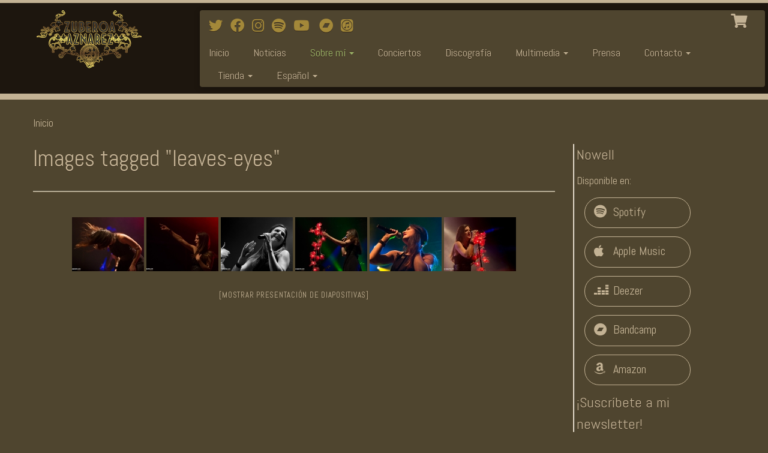

--- FILE ---
content_type: text/css
request_url: https://www.zuberoaaznarez.com/wp-content/themes/customizr/inc/assets/css/green.css?ver=4.4.24
body_size: 3029
content:
/*!
 * Customizr v4.4.24
 *
 * Licensed under the GNU General Public License v2 or later
 * http://www.gnu.org/licenses/gpl-2.0.html
 * Customized by Nicolas Guillaume (nikeo) and built upon the Twitter Bootstrap Framework (Designed and built with all the love in the world @twitter by @mdo and @fat)
 */
/***** CONTENT ****
 => Core variables and mixins
 => CSS Reset
 => Grid system and page structure
 => Base CSS
 => Components: common
 => Components: Buttons & Alerts
 => Components: Nav
 => Components: Popovers
 => Components: Misc
 => Utility classes
 => Customizer specifics
 ***** END OF CONTENT *****/
/*********************************************************************************
***************** Core variables and mixins **************************************
**********************************************************************************/
.clearfix {
  *zoom: 1;
}

.clearfix:before,
.clearfix:after {
  display: table;
  content: "";
  line-height: 0;
}

.clearfix:after {
  clear: both;
}

.hide-text {
  font: 0/0 a;
  color: transparent;
  text-shadow: none;
  background-color: transparent;
  border: 0;
}

.input-block-level {
  display: block;
  width: 100%;
  min-height: 32px;
  -webkit-box-sizing: border-box;
  -moz-box-sizing: border-box;
  box-sizing: border-box;
}

/*********************************************************************************
*************************  Customizr skin rules **********************************
**********************************************************************************/
a:focus {
  outline: thin dotted #333;
  outline: thin auto #becf9c;
  outline-offset: -2px;
}

a {
  color: #9db668;
  text-decoration: none;
}

a:hover,
a:focus {
  color: #768d44;
  text-decoration: underline;
}

blockquote {
  border-left: 5px solid #9db668;
}

.btn-link {
  border-color: transparent;
  cursor: pointer;
  color: #9db668;
  -webkit-border-radius: 0;
  -moz-border-radius: 0;
  border-radius: 0;
}

.btn-link:hover,
.btn-link:focus {
  color: #768d44;
  text-decoration: underline;
  background-color: transparent;
}

.btn-primary {
  color: #fff;
  text-shadow: 0 -1px 0 rgba(0, 0, 0, 0.25);
  background-color: #8da65a;
  background-image: -moz-linear-gradient(to top, #9db668, #768d44);
  background-image: -webkit-gradient(linear, 0 0, 0 100%, from(#9db668), to(#768d44));
  background-image: -webkit-linear-gradient(to top, #9db668, #768d44);
  background-image: -o-linear-gradient(to top, #9db668, #768d44);
  background-image: linear-gradient(to bottom, #9db668, #768d44);
  background-repeat: repeat-x;
  filter: progid:DXImageTransform.Microsoft.gradient(startColorstr='#ff9db668', endColorstr='#ff768d44', GradientType=0);
  border-color: #768d44 #768d44 #4b5a2b;
  border-color: rgba(0, 0, 0, 0.1) rgba(0, 0, 0, 0.1) rgba(0, 0, 0, 0.25);
  *background-color: #768d44;
  /* Darken IE7 buttons by default so they stand out more given they won't have borders */
  filter: progid:DXImageTransform.Microsoft.gradient(enabled=false);
}

.btn-primary:hover,
.btn-primary:focus,
.btn-primary:active,
.btn-primary.active,
.btn-primary.disabled,
.btn-primary[disabled] {
  color: #fff;
  background-color: #768d44;
  *background-color: #677c3c;
}

.btn-primary:active,
.btn-primary.active {
  background-color: #596b34 \9;
}

.btn-info {
  color: #fff;
  text-shadow: 0 -1px 0 rgba(0, 0, 0, 0.25);
  background-color: #bccd98;
  background-image: -moz-linear-gradient(to top, #cad7ad, #a8be79);
  background-image: -webkit-gradient(linear, 0 0, 0 100%, from(#cad7ad), to(#a8be79));
  background-image: -webkit-linear-gradient(to top, #cad7ad, #a8be79);
  background-image: -o-linear-gradient(to top, #cad7ad, #a8be79);
  background-image: linear-gradient(to bottom, #cad7ad, #a8be79);
  background-repeat: repeat-x;
  filter: progid:DXImageTransform.Microsoft.gradient(startColorstr='#ffcad7ad', endColorstr='#ffa8be79', GradientType=0);
  border-color: #a8be79 #a8be79 #849e4d;
  border-color: rgba(0, 0, 0, 0.1) rgba(0, 0, 0, 0.1) rgba(0, 0, 0, 0.25);
  *background-color: #a8be79;
  /* Darken IE7 buttons by default so they stand out more given they won't have borders */
  filter: progid:DXImageTransform.Microsoft.gradient(enabled=false);
}

.btn-info:hover,
.btn-info:focus,
.btn-info:active,
.btn-info.active,
.btn-info.disabled,
.btn-info[disabled] {
  color: #fff;
  background-color: #a8be79;
  *background-color: #9db668;
}

.btn-info:active,
.btn-info.active {
  background-color: #92ae57 \9;
}

.btn:focus {
  outline: thin dotted #333;
  outline: thin auto #becf9c;
  outline-offset: -2px;
}

.btn-group.open .btn-primary.dropdown-toggle {
  background-color: #768d44;
}

.btn-group.open .btn-info.dropdown-toggle {
  background-color: #a8be79;
}

.carousel-control:hover,
.carousel-control:focus {
  color: #9db668;
  text-decoration: none;
  opacity: 0.9;
  filter: alpha(opacity=90);
}

.dropdown-menu>.active>a,
.dropdown-menu>.active>a:hover,
.dropdown-menu>.active>a:focus {
  color: #fff;
  text-decoration: none;
  outline: 0;
  background-color: #99b361;
  background-image: -moz-linear-gradient(to top, #9db668, #92ae57);
  background-image: -webkit-gradient(linear, 0 0, 0 100%, from(#9db668), to(#92ae57));
  background-image: -webkit-linear-gradient(to top, #9db668, #92ae57);
  background-image: -o-linear-gradient(to top, #9db668, #92ae57);
  background-image: linear-gradient(to bottom, #9db668, #92ae57);
  background-repeat: repeat-x;
  filter: progid:DXImageTransform.Microsoft.gradient(startColorstr='#ff9db668', endColorstr='#ff92ae57', GradientType=0);
}

textarea,
input[type="text"],
input[type="password"],
input[type="datetime"],
input[type="datetime-local"],
input[type="date"],
input[type="month"],
input[type="time"],
input[type="week"],
input[type="number"],
input[type="email"],
input[type="url"],
input[type="search"],
input[type="tel"],
input[type="color"],
.uneditable-input {
  background-color: #fff;
  border: 1px solid #ccc;
  -webkit-box-shadow: inset 0 1px 1px rgba(0, 0, 0, 0.075);
  -moz-box-shadow: inset 0 1px 1px rgba(0, 0, 0, 0.075);
  box-shadow: inset 0 1px 1px rgba(0, 0, 0, 0.075);
  -webkit-transition: border linear .2s, box-shadow linear .2s;
  -moz-transition: border linear .2s, box-shadow linear .2s;
  -o-transition: border linear .2s, box-shadow linear .2s;
  transition: border linear .2s, box-shadow linear .2s;
}

textarea:focus,
input[type="text"]:focus,
input[type="password"]:focus,
input[type="datetime"]:focus,
input[type="datetime-local"]:focus,
input[type="date"]:focus,
input[type="month"]:focus,
input[type="time"]:focus,
input[type="week"]:focus,
input[type="number"]:focus,
input[type="email"]:focus,
input[type="url"]:focus,
input[type="search"]:focus,
input[type="tel"]:focus,
input[type="color"]:focus,
.uneditable-input:focus {
  border-color: #becf9c;
  outline: 0;
  outline: thin dotted \9;
  /* IE6-9 */
  -webkit-box-shadow: 0 0 8px #becf9c;
  -moz-box-shadow: 0 0 8px #becf9c;
  box-shadow: 0 0 8px #becf9c;
}

select:focus,
input[type="file"]:focus,
input[type="radio"]:focus,
input[type="checkbox"]:focus {
  outline: thin dotted #333;
  outline: thin auto #becf9c;
  outline-offset: -2px;
}

.navbar-link {
  color: #777;
}

.navbar-link:hover,
.navbar-link:focus {
  color: #9db668;
}

.navbar .nav>li>a:focus,
.navbar .nav>li>a:hover {
  background-color: transparent;
  color: #9db668;
  text-decoration: none;
}

.navbar .btn-navbar {
  float: right;
  padding: 7px 10px;
  margin-left: 5px;
  margin-right: 5px;
  color: #fff;
  text-shadow: 0 -1px 0 rgba(0, 0, 0, 0.25);
  background-color: #819a4c;
  background-image: -moz-linear-gradient(to top, #92ae57, #677c3c);
  background-image: -webkit-gradient(linear, 0 0, 0 100%, from(#92ae57), to(#677c3c));
  background-image: -webkit-linear-gradient(to top, #92ae57, #677c3c);
  background-image: -o-linear-gradient(to top, #92ae57, #677c3c);
  background-image: linear-gradient(to bottom, #92ae57, #677c3c);
  background-repeat: repeat-x;
  filter: progid:DXImageTransform.Microsoft.gradient(startColorstr='#ff92ae57', endColorstr='#ff677c3c', GradientType=0);
  border-color: #677c3c #677c3c #3c4823;
  border-color: rgba(0, 0, 0, 0.1) rgba(0, 0, 0, 0.1) rgba(0, 0, 0, 0.25);
  *background-color: #677c3c;
  /* Darken IE7 buttons by default so they stand out more given they won't have borders */
  filter: progid:DXImageTransform.Microsoft.gradient(enabled=false);
  -webkit-box-shadow: inset 0 1px 0 rgba(255, 255, 255, .1), 0 1px 0 rgba(255, 255, 255, .075);
  -moz-box-shadow: inset 0 1px 0 rgba(255, 255, 255, .1), 0 1px 0 rgba(255, 255, 255, .075);
  box-shadow: inset 0 1px 0 rgba(255, 255, 255, .1), 0 1px 0 rgba(255, 255, 255, .075);
}

.navbar .btn-navbar:hover,
.navbar .btn-navbar:focus,
.navbar .btn-navbar:active,
.navbar .btn-navbar.active,
.navbar .btn-navbar.disabled,
.navbar .btn-navbar[disabled] {
  color: #fff;
  background-color: #677c3c;
  *background-color: #596b34;
}

.navbar .btn-navbar:active,
.navbar .btn-navbar.active {
  background-color: #4b5a2b \9;
}

.navbar .nav li.dropdown>a:hover .caret,
.navbar .nav li.dropdown>a:focus .caret {
  border-top-color: #9db668;
  border-bottom-color: #9db668;
}

.navbar .nav li.dropdown.open>.dropdown-toggle,
.navbar .nav li.dropdown.active>.dropdown-toggle,
.navbar .nav li.dropdown.open.active>.dropdown-toggle {
  color: #9db668;
}

.nav-list>.active>a,
.nav-list>.active>a:hover,
.nav-list>.active>a:focus {
  color: #fff;
  text-shadow: 0 -1px 0 rgba(0, 0, 0, 0.2);
  background-color: #9db668;
}

.nav-pills>.active>a,
.nav-pills>.active>a:hover,
.nav-pills>.active>a:focus {
  color: #fff;
  background-color: #9db668;
}

.nav .dropdown-toggle .caret {
  border-top-color: #9db668;
  border-bottom-color: #9db668;
  margin-top: 6px;
}

.nav .dropdown-toggle:hover .caret,
.nav .dropdown-toggle:focus .caret {
  border-top-color: #768d44;
  border-bottom-color: #768d44;
}

a.thumbnail:hover,
a.thumbnail:focus {
  border-color: #9db668;
  -webkit-box-shadow: 0 1px 4px rgba(0, 105, 214, 0.25);
  -moz-box-shadow: 0 1px 4px rgba(0, 105, 214, 0.25);
  box-shadow: 0 1px 4px rgba(0, 105, 214, 0.25);
}

.tc-header {
  border-top: 5px solid #9db668;
}

.navbar .btn-navbar:hover,
.navbar .btn-navbar:focus,
.navbar .btn-navbar:active,
.navbar .btn-navbar.active,
.navbar .btn-navbar.disabled,
.navbar .btn-navbar[disabled] {
  background-color: #768d44;
  background-position: 0 -30px;
}

.navbar .nav-collapse.in+.btn-toggle-nav .icon-bar,
.tc-is-mobile.tc-sn-visible .btn-toggle-nav .icon-bar,
.no-csstransforms .tc-sn-visible .btn-toggle-nav .icon-bar,
.navbar .btn-toggle-nav.hover .icon-bar {
  background-color: #9db668;
}

.navbar .btn-toggle-nav.hover .menu-label {
  color: #9db668;
}

.site-description {
  color: #9db668;
}

.navbar .nav>li.current-menu-item>a,
.tc-regular-menu .navbar .nav>li.current-menu-ancestor>a {
  color: #9db668;
}

.navbar .nav>li.current-menu-item>a .caret,
.tc-regular-menu .navbar .nav li.current-menu-ancestor>a .caret,
.navbar .nav li.dropdown.open>.dropdown-toggle .caret,
.navbar .nav li.dropdown.current-menu-item>a .caret,
.tc-regular-menu .navbar .nav li.dropdown.current-menu-ancestor>a .caret,
.navbar .nav li.dropdown.open.current-menu-ancestor>.dropdown-toggle .caret {
  border-top-color: #9db668;
  border-bottom-color: #9db668;
}

.dropdown-menu>li.current-menu-item>a,
.tc-regular-menu .dropdown-menu>li.current-menu-ancestor>a {
  color: #9db668;
  /*#gradient > .vertical(@dropdownLinkBackgroundHover, darken(@dropdownLinkBackgroundHover, 5%));*/
}

.dropdown-menu>li>a:hover,
.dropdown-menu>li>a:focus,
.dropdown-submenu:hover>a,
.dropdown-submenu:focus>a {
  color: #9db668;
}

.dropdown-submenu:hover>a:after,
.dropdown-menu>li.current-menu-item>a:after,
.tc-regular-menu .dropdown-menu>li.current-menu-ancestor>a:after {
  border-left-color: #9db668;
}

/* External Links style */
a+span.tc-external:after {
  color: #9db668;
}

table {
  border-bottom: 5px solid rgba(157, 182, 104, 0.5);
  border-collapse: collapse;
  border-spacing: 0;
  font-size: 14px;
  line-height: 2;
  margin: 0 0 20px;
  width: 100%;
}

th {
  font-weight: bold;
  border-bottom: 1px solid rgba(157, 182, 104, 0.5);
}

td {
  border-top: 1px solid #ededed;
  padding: 6px 10px 6px 0;
}

/*ICONS FOR WIDGETS*/
.widget h3:before {
  color: #9db668;
}

/*ARCHIVES ICONS AND SINGULAR ICONS*/
.single #content .entry-header .entry-title.format-icon:before,
.page #content>article.page .entry-header .entry-title.format-icon:before,
.search .search-header .format-icon:before,
.archive .archive-header .format-icon:before {
  color: #9db668;
  opacity: 1;
}

/* WIDGETS STYLING */
.widget.widget_archive li:before,
.widget.widget_categories li:before,
.widget.widget_calendar li:before,
.widget.widget_pages li:before,
.widget.widget_links li:before,
.widget.widget_meta li:before,
.widget.widget_recent_entries li:before,
.widget.widget_recent_comments li:before,
.widget.widget_nav_menu li:before,
.widget.widget_rss li:before {
  color: #9db668;
}

.social-block a:hover {
  color: #9db668;
}

/* SLIDER CONTROLS */
.tc-carousel-control:hover {
  color: #9db668;
}

/* pagination */
.page-links button.btn {
  color: #9db668;
}

/* Comment bubbles */
.comments-link .tc-comment-bubble {
  color: #9db668;
}

.comments-link .default-bubble:before {
  border: solid 2px #9db668;
}

.comments-link .tc-comment-bubble {
  color: #9db668;
  border: 2px solid #9db668;
}

.comments-link .custom-bubble-one:before {
  border-color: #9db668 rgba(0, 0, 0, 0);
}

/* POST NAVIGATION*/
h3.assistive-text {
  color: #becf9c;
}

/* OTHER CUSTOMIZED WP CSS */
#footer .calendar_wrap table a {
  color: #9db668;
}

#wp-calendar th {
  background-color: #768d44;
  color: white;
}

/* FOOTER */
/* Back to top */
.btt-arrow,
footer#footer .colophon a.back-to-top {
  color: #9db668;
}

/* GRID */
.tc-grid-border .grid__item {
  border-bottom: 3px solid #9db668;
}

/* Grid icons */
.tc-grid-icon:before {
  color: #9db668;
}

--- FILE ---
content_type: text/css
request_url: https://www.zuberoaaznarez.com/wp-content/themes/zube-20221112%20-%20KELTIAR/style.css?ver=4.4.24
body_size: 4300
content:
/*
Theme Name: Zube 12 de noviembre 2022
Version: 1.0
Description: A child theme of Customizr
Template: customizr
Author: Administrator
Text Domain: customizr
*/
/* Your awesome customization starts here */

/* FONTFACE */
@font-face {
	font-family: "Flaticon";
	src: url("fonts/flaticon.eot");
	src: url("fonts/flaticon.eot#iefix") format("embedded-opentype"),
	url("fonts/flaticon.woff") format("woff"),
	url("fonts/flaticon.ttf") format("truetype"),
	url("fonts/flaticon.svg") format("svg");
	font-weight: normal;
	font-style: normal;
}
[class^="flaticon-"]:before, [class*=" flaticon-"]:before,
[class^="flaticon-"]:after, [class*=" flaticon-"]:after {   
	font-family: Flaticon;
        font-size: 20px;
font-style: normal;
margin-left: 20px;
}
.flaticon-onlinestore4:before {
	content: "\e000";
}

.btn-comprar{
  background-color: #cfcfcf;
  background-image: -webkit-linear-gradient(top, #cfcfcf, #bea0a0);
  background-image: -moz-linear-gradient(top, #cfcfcf, #bea0a0);
  background-image: -ms-linear-gradient(top, #cfcfcf, #bea0a0);
  background-image: -o-linear-gradient(top, #cfcfcf, #bea0a0);
  background-image: linear-gradient(to bottom, #cfcfcf, #bea0a0);
  -webkit-border-radius: 6;
  -moz-border-radius: 6;
  border-radius: 6px;
  text-shadow: 1px 1px 1px #383838;
  font-family: Abel;
  color: #f5f5f5;
  font-size: 16px;
  padding: 2px 50px 2px 50px;
  text-decoration: none;
  -webkit-transition: background 1s ease-out;
  -moz-transition: background 1s ease-out;
  -o-transition: background 1s ease-out;
  transition: background 1s ease-out;
}

.btn-comprar:hover {
  background-color: #5a5a5a;
  background-image: -webkit-linear-gradient(top, #5a5a5a, #8f283a);
  background-image: -moz-linear-gradient(top, #5a5a5a, #8f283a);
  background-image: -ms-linear-gradient(top, #5a5a5a, #8f283a);
  background-image: -o-linear-gradient(top, #5a5a5a, #8f283a);
  background-image: linear-gradient(to bottom, #5a5a5a, #8f283a);
  text-decoration: none;
  color: white;
}

blockquote:before { /*content: open-quote;*/ }
blockquote:after  { /*content: close-quote;*/ }

.sc_player_container1 {
	position: absolute;
	z-index: 50;
	margin-top: 13px;
	right: 10px;
}

/* HEADER */
.tc-header {
	border-top-color: #e9eaea;
}
/* ENLACES en general */
a {
	color: #d79c9c;
}
a:hover, a:focus {
	color: #5a5a5a;
}
blockquote {
	border-left-color: #d79c9c;
}
/* MENU - Redes sociales*/
.social-block a {
	color: #d79c9c;
}
a.social-icon:hover {
	color: #5a5a5a;
}
.social-block a:hover {
	text-decoration: none;
}
/* MENU - Redes sociales - BANDCAMP */
.social-block.span5 .icon-bandcamp img {
	width:20px;
}
.span3.social-block a.icon-bandcamp {
	//display: none;
}
.span3.social-block .icon-bandcamp img {
	width:30px;
}
.social-block.span5 .icon-itunes img {
	width:70px;
}
.span3.social-block .icon-itunes img {
	width:55px;
}
/* MENU - Redes sociales - Bandcamp e iTunes */
.icon-bandcamp:before {
/* content: "\f2d5";*/
/* content: "\f1bc";*/
/* width: 32px;*/
/* height: 26px;*/
/* display: inline-block;*/
/* background: url('https://zuberoaaznarez.com/wp-content/themes/zube-20150310/icon-bandcamp.png') no-repeat;*/
/* background-size: 32px 32px;*/
}
.icon-itunes:before {
/* content: "";*/
/* width: 71.5px;*/
/* height: 26px;*/
/* display: inline-block;*/
/* background: url('https://zuberoaaznarez.com/wp-content/themes/zube-20150310/getItOnItunes.svg') no-repeat;*/
/* background-size: 71.5px 26px;*/
}

/* Thumblr */
.icon-tumblr:before {
    content: "\f214"; /* we can use a genericon for tumblr */
}
 
/* Delicious */ 
.icon-delicious:before {
    content: "";
    width: 18px;
    height: 18px;
    display: inline-block;
    background: url("http://upload.wikimedia.org/wikipedia/commons/1/11/Delicious.svg") no-repeat;
    background-size: 18px 18px
}
 
/* change delicious icon size in sidebars*/
.social-block.widget_social .icon-delicious:before {
    width: 14px;
    height: 14px;
    background-size: 14px 14px;
}
 
/* change delicious icon size in footer */
#footer.footer .colophon .icon-delicious:before {
    width: 16px;
    height: 16px;
    background-size: 16px 16px;
}


/* MENU - menu */
.navbar .nav > li.current-menu-item > a,
.navbar .nav > li.current-menu-ancestor > a {
	color: #d79c9c;
}
.navbar .nav > li > a:hover {
	color: #5a5a5a;
}
/* CARET */
.navbar .nav li.dropdown > a:hover .caret,
.navbar .nav li.dropdown > a:focus .caret {
	border-top-color: #5a5a5a;
	border-bottom-color: #5a5a5a;
}

/* TÍTULOS DE SECCIÓN VÍDEOS*/
.grupo_videos h3 {
	margin-top: 1.2em;
}

/* FOOTER */
footer#footer .colophon .social-block a {
  color: #5A5A5A;
}
footer#footer .colophon a,
footer#footer .colophon p {
	color: #5a5a5a;
}
footer#footer .colophon a.back-to-top {
	color: #d79c9c;
}
/* OTROS */
select {
	border-color: #e9eaea;
}
select:focus, input[type="file"]:focus,
input[type="radio"]:focus,
input[type="checkbox"]:focus {
	outline-color: #7b7b7b;
}
/* BOTON MENU COMPRIMIDO */
.navbar .btn-navbar {
	background-color: #8c8c8c;
	background-image: -moz-linear-gradient(top, #cfcfcf, #bea0a0);
	background-image: -webkit-gradient(linear, 0 0, 0 100%, from(#cfcfcf), to(#bea0a0));
	background-image: -webkit-linear-gradient(top, #cfcfcf, #bea0a0);
	background-image: -o-linear-gradient(top, #cfcfcf, #bea0a0);
	background-image: linear-gradient(to bottom, #cfcfcf, #bea0a0);
	background-repeat: repeat-x;
	filter: progid:DXImageTransform.Microsoft.gradient(startColorstr='#ffc80606' , endColorstr='#ff7e0404' , GradientType=0);
	border-color: #7e0404 #7e0404 #340202;
	border-color: rgba(0, 0, 0, 0.1) rgba(0, 0, 0, 0.1) rgba(0, 0, 0, 0.25);
	*background-color: #7e0404;
	/* Darken IE7 buttons by default so they stand out more given they won't have borders */
	filter: progid:DXImageTransform.Microsoft.gradient(enabled = false);
	-webkit-box-shadow: inset 0 1px 0 rgba(255,255,255,.1), 0 1px 0 rgba(255,255,255,.075);
	-moz-box-shadow: inset 0 1px 0 rgba(255,255,255,.1), 0 1px 0 rgba(255,255,255,.075);
	box-shadow: inset 0 1px 0 rgba(255,255,255,.1), 0 1px 0 rgba(255,255,255,.075);
}
.navbar .btn-navbar:hover,
.navbar .btn-navbar:focus,
.navbar .btn-navbar:active,
.navbar .btn-navbar.active,
.navbar .btn-navbar.disabled,
.navbar .btn-navbar[disabled] {
	background-color: #5a5a5a;
}
/* Ajustar altura y ancho vídeos YOUTUBE */
.grupo_videos {
	clear: both;
}
.one_column,
.two_column {
	max-width: 864px;
}
.two_column .video_grid{
	width: 49.50%;
	float: left;
	/*max-width: 430px;*/
}
.two_column .video_grid:not(:last-child) {
	margin-right: 1%;
}
.one_column .video_grid {
	width: 100%;
	margin-right: 0;
	max-width: 864px;
}
.container_video_youtube  {
	position: relative;
	padding-bottom: 56.25%; /* 16:9 */
	padding-top: 25px;
	height: 0;
	margin-bottom: 10px;
}
.container_video_youtube iframe {
	position: absolute;
	top: 0;
	left: 0;
	width: 100%;
	height: 100%;
}
/* FIN ajustar altura y ancho vídeos YOUTUBE */
@media (min-width: 1200px){

}

@media (max-width: 1200px){

}

@media (min-width: 980px){

}

@media (min-width: 768px) and (max-width: 979px) {

}

@media (max-width: 767px) {

}

@media (min-width: 480px) and (max-width: 767px){

}

@media (max-width: 480px){
	.two_column .video_grid{
		width: 100%;
		margin-right: 0;
	}
	/* Ajusto el tamaño de Bandcamp */
	/*Cabecera*/
	.social-block.span5 .icon-bandcamp img {
		width:16px;
	}
	/*Pie de página*/
	.span3.social-block .icon-bandcamp img {
		width:19px;
	}
}

@media (max-width: 320px){
}

.justify {
	text-align: justify
}

a.social-icon:hover {
	color: #5a5a5a;
}

.navbar .nav > li > a:hover {
	color: #5a5a5a;
}

i.btt-arrow {
    color: #d79c9c !important;
}

/*
Make the Facebook Like box responsive (fluid width)
https://developers.facebook.com/docs/reference/plugins/like-box/
*/
 
/* This element holds injected scripts inside iframes that in some cases may stretch layouts. So, we're just hiding it. */
#fb-root {
  display: none;
}
 
/* To fill the container and nothing else */
.fb_iframe_widget, .fb_iframe_widget span, .fb_iframe_widget span iframe[style] {
  width: 100% !important;
  height: 730px;
  overflow: hidden;
}

.single #content .entry-header .entry-title.format-icon:before, .page #content > article.page .entry-header .entry-title.format-icon:before, .search .search-header .format-icon:before, .archive .archive-header .format-icon:before {
	color: #d79c9c;
	display: none;
}

/*
Enlaces de compra en barra lateral dcha
*/
.botones-compra {
	border-radius: 23px;
	color: #d79c9c;
    padding: 0;
    text-align: left;
    width: 100%;
	max-width: 190px;
    display: inline-block;
    /*margin: 20px 0 10px 0;*/
    text-align: right;
}
.boton_compra {
	border-radius: 30px;
    border: 1px solid #d79c9c;
    padding: 9px 0;
    margin-top: 14px;
    display: inline-block;
    text-align: left;
    width: 92%;
    text-decoration: none;
    color: inherit;
}
.widget-area .widget_text a {
	text-decoration: none;
}
a.boton_compra {
	text-decoration: none;
}
.boton_compra:hover {
	background-color: #5a5a5a;
	border-color: #5a5a5a;
    color: white;
    fill: white;
	text-decoration: none;
}
.icono_lista_compra {
	display: inline-block;
    vertical-align: middle;
	width: 28px;
    height: 28px;
    padding: 0;
    margin: 0 0 2px 15px;
}
.icono_lista_compra i {
	font-size: 1.2em;
}
.nombre_lista_compra {
	font-size: 20px;
	text-decoration: none;
}



/*
 * LANDING PAGE
 * 
 */
#contenedor_lp .botones-compra, #cabecera_lp img {
	margin: 0 auto;
}
#cabecera_lp {
	text-align: center;
}

/*
 * Modificaciones para KELTIAR SPELLS
 *
 */
a {
	color: #c3b294;
}
a:hover {
	color: #91774f;
}
body {
	background:#4f452f;
	color:#c3b294;
}
hr {
	border-top:1px solid #a6a599;
	border-bottom:1px solid #c3b294;
}
blockquote {
	color: #322618;
	border-left-color: #a6a599;
	background: #cacfd0;
}
.tc-header, footer#footer, .dropdown-menu {
	background:#1d160e;
	/*background:#674e2e;*/
	color:#c3b294;
}
.navbar .navbar-inner {
	background:#4f452f;
}
.navbar .nav>li>a, .social-block a, h1, h2, h3, h4, h5, h6 {
	text-shadow:0 1px 0 #322618;
}
.tc-header {
	border-top: 5px solid #c3b294;
	border-bottom: 10px solid #c3b294;
}
.navbar .nav>li>a, .navbar .nav li.dropdown>.dropdown-toggle .caret {
	color: #c3b294;
	border-top-color: #c3b294;
	border-bottom-color: #c3b294;
}
footer#footer {
	border-top: 10px solid #c3b294;
}
footer#footer .colophon {
	background-color: #c3b294;
}
.navbar .nav > li > a:hover, .navbar .btn-toggle-nav .btn, footer#footer .colophon a, footer#footer .colophon p, footer#footer .colophon .social-block a, .navbar .btn-toggle-nav .btn, footer#footer .colophon a, footer#footer .colophon p, footer#footer .colophon .social-block a {
	color: #322618;
}
a.social-icon:hover, .navbar .nav > li > a:hover, .navbar .btn-toggle-nav .btn, footer#footer .colophon a, footer#footer .colophon p, footer#footer .colophon .social-block a, .navbar .btn-toggle-nav .btn, footer#footer .colophon a, footer#footer .colophon p, footer#footer .colophon .social-block a {
	color: #c3b294;
}
.navbar .btn-toggle-nav .icon-bar {
	background: #c3b193;/*#322618*/
}
footer#footer .colophon p, footer#footer .colophon a, footer#footer .colophon a, footer#footer .colophon .social-block a{
	color: #674e2e;
}
.navbar .nav > li > a:hover, .navbar .nav li.dropdown > a:hover .caret, .navbar .nav li.dropdown > a:focus .caret {
	color: #9db668;
	border-top-color: #a6a599;
	border-bottom-color: #a6a599;/*#91774f;*/
}
.navbar .nav > li.current-menu-item > a, .navbar .nav > li.current-menu-ancestor > a {
	color: #b9993c;
}
.nav .dropdown-menu a {
	color: #91774f;
}
.sticky-enabled .tc-header {
	background:  #322618cf;
	border-bottom: 2px solid #c3b294;
}
.social-block a {
	color: #b9993c;/*#c3b294*/
}
footer#footer {
	color: #c3b294 !important;
}
.navbar .nav li.dropdown.open>.dropdown-toggle {
	color: #b9993c;
}
.navbar .nav li.dropdown.current-menu-item>a .caret, .navbar .nav li.dropdown.open.current-menu-ancestor>.dropdown-toggle .caret, .navbar .nav li.dropdown.open>.dropdown-toggle .caret, .navbar .nav>li.current-menu-item>a .caret, {
	border-top-color: #c3b294;
	border-bottom-color: #c3b294;
}
.navbar .nav li.dropdown.open>.dropdown-toggle .caret {
	border-top-color: #b9993c;
	border-bottom-color: #b9993c;
}
.dropdown-menu>li>a:focus, .dropdown-menu>li>a:hover, .dropdown-submenu:focus>a, .dropdown-submenu:hover>a {
	color: #b9993c; 
}
.navbar .nav>li>.dropdown-menu:after {
	border-bottom-color: #1d160e;
}
.tc-is-mobile .navbar .nav-collapse+.btn-toggle-nav .icon-bar {
	background-color: #c3b294;
}
i.btt-arrow {
	color: #72664c !important;
}
.btt-arrow:before {
	text-shadow: 0 1px 0 #cacfd0;
}
.tc-btt-wrapper:hover {
	background: #2f24164a; /*rgba(119,119,119,.5)*//*#2f2416*/;
}
#mc_embed_signup {
	color: #674e2e;
	background: #c3b294;/*#fff*/
	clear: left;
	font: 14px Helvetica,Arial,sans-serif;
}
#mc_embed_signup h2 {
	text-shadow: 0 1px 0 #322618;
}
.woocommerce-info {
	border-top-color: #322618;
}
.woocommerce-info::before, .woocommerce-error, .woocommerce-info, .woocommerce-message, .woocommerce #respond input#submit, .woocommerce a.button, .woocommerce button.button, .woocommerce input.button {
	color: #674e2e; 
	background-color: #c3b294 ;
}
.woocommerce #respond input#submit:hover, .woocommerce a.button:hover, .woocommerce button.button:hover, .woocommerce input.button:hover {
	color: #c3b294;
	background-color: #91774f;
}
.navbar .nav li.dropdown .caret {
	border-top-color: #c3b294;
	border-bottom-color: #c3b294;
}
.dropdown-menu > li.current-menu-item > a, .dropdown-menu > li.current-menu-ancestor > a {
	background-color: #c3b29438;
}
.botones-compra {
	color:#c3b294;
}
.boton_compra {
	border: 1px solid #c3b294;
}
.boton_compra:hover {
	background-color: #c3b294;
	border-color: #c3b294;
}
#mc_embed_signup{
	background: #c3b294;
	clear:left;
	font:14px Helvetica,Arial,sans-serif;
}
#mc_embed_signup form {
	background: #c3b294;
}
#cff .cff-author .cff-date {
	color: #a6a599;
}
.ngg-gallery-thumbnail {
	background-color: #c3b294;
	border: 1px solid #322618;
	color: #322618;
}
#right.widget-area {
	border-left: 1px solid #c3b294;
}
.woocommerce table.shop_table {
	border: 1px solid #1d160e;
	background-color: #c3b294;
}
.woocommerce #respond input#submit.alt, .woocommerce a.button.alt, .woocommerce button.button.alt, .woocommerce input.button.alt {
	color: #382c1c;
	background-color: #c3b294;
}
.woocommerce #respond input#submit.alt:hover, .woocommerce a.button.alt:hover, .woocommerce button.button.alt:hover, .woocommerce input.button.alt:hover {
	background-color: #91774f;
}
tr:nth-child(odd) td, tr:nth-child(odd) th {
	background-color: unset;
	color: #322618;
}
.woocomerce .product-name a {
	/*color: #322618;*/
}
#add_payment_method table.cart td, #add_payment_method table.cart th, .woocommerce-cart table.cart td, .woocommerce-cart table.cart th, .woocommerce-checkout table.cart td, .woocommerce-checkout table.cart th {
	color: #322618;
}
.woocommerce-cart table.cart {
	border-radius: 5px;
}
.woocommerce .product-name a {
	color: #1d160e;
}
.woocommerce .product-name a:hover {
	color: #674e2e;
}
.woocommerce table th {
	border-bottom: 1px solid #4f452f;
}
/*.woocommerce tr:nth-child(even).woocommerce-shipping-totals shipping th{
	background-color: yellow;
}*/
.woocommerce tr.woocommerce-cart-form__cart-item cart_item {
	background-color: white;
}
#add_payment_method .cart-collaterals .cart_totals tr td, #add_payment_method .cart-collaterals .cart_totals tr th, .woocommerce-cart .cart-collaterals .cart_totals tr td, .woocommerce-cart .cart-collaterals .cart_totals tr th, .woocommerce-checkout .cart-collaterals .cart_totals tr td, .woocommerce-checkout .cart-collaterals .cart_totals tr th {
	border-top: 1px solid #4f452f;
}
.woocommerce-cart .cart-collaterals .cart_totals table {
	border-collapse: collapse;
}
.woocommerce button.button {
	color: #c3b294;
	background-color: #4f452f;
}
.woocommerce #content table.cart td.actions, .woocommerce table.cart td.actions, .woocommerce-page #content table.cart td.actions, .woocommerce-page table.cart td.actions {
	background-color: unset;
}
@media (max-width: 768px) {
	.woocommerce table.shop_table_responsive tr, .woocommerce-page table.shop_table_responsive tr {
		background-color: white;
	}
}
input {
	accent-color: #4f452f;
}
.select2-container--default .select2-results__option--highlighted[aria-selected], .select2-container--default .select2-results__option--highlighted[data-selected] {
	background-color: #4f452f;
}
.woocommerce-checkout #payment {
	background: white;
	color: #382c1c;
}
/*.woocommerce-privacy-policy-text {
	color: #382c1c;
}*/